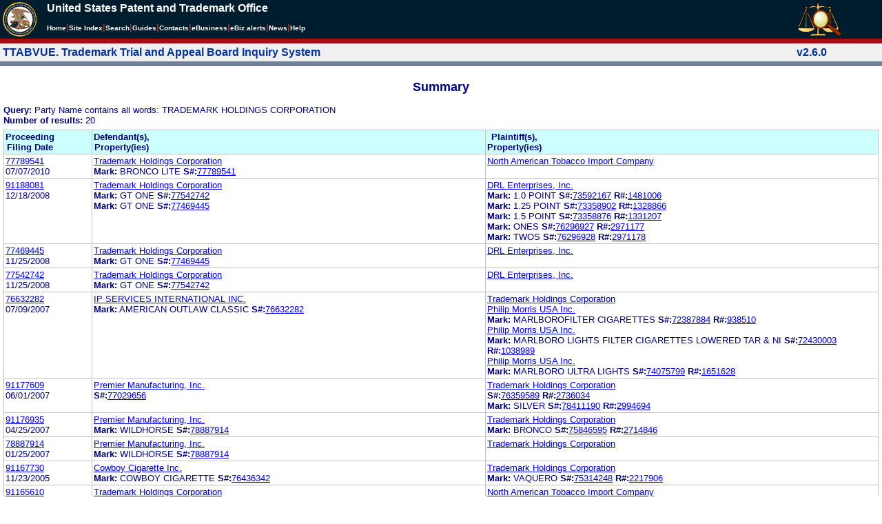

--- FILE ---
content_type: text/html; charset=ISO-8859-1
request_url: https://ttabvue.uspto.gov/ttabvue/v?pnam=Trademark%20Holdings%20Corporation%20%20
body_size: 55548
content:

<!DOCTYPE HTML PUBLIC "-//W3C//DTD HTML 4.01 Transitional//EN" "http://www.w3.org/TR/html4/loose.dtd">
<html lang="en">
<head>
<META http-equiv="Content-Type" content="text/html; charset=UTF-8">
<title>USPTO TTABVUE. Trademark Trial and Appeal Board Inquiry System</title>
<style type="text/css">

        <!--

a.uspto:link {  font-family: Arial, Helvetica, sans-serif ; font-size: 100%; font-weight: bold; color: #003399; text-decoration: none}
a.uspto:visited {  font-family: Arial, Helvetica, sans-serif; font-size: 100%; font-weight: bold; color: #006699; text-decoration: none}
a.uspto:hover {  font-family: Arial, Helvetica, sans-serif; font-size: 100%; font-weight: bold; color: #CC0033; text-decoration: underline}
a.uspto:active {  font-family: Arial, Helvetica, sans-serif; font-size: 100%; font-weight: bold; color: #990033; text-decoration: none}
a.footlinks:link {  font-family: Arial, Helvetica, sans-serif ; font-size: 75%; font-weight: normal; color: #003399; text-decoration: none}
a.footlinks:visited {  font-family: Arial, Helvetica, sans-serif; font-size: 75%; font-weight: normal; color: #006699; text-decoration: none}
a.footlinks:hover {  font-family: Arial, Helvetica, sans-serif; font-size: 75%; font-weight: normal; color: #CC0033; text-decoration: underline}
a.footlinks:active {  font-family: Arial, Helvetica, sans-serif; font-size: 75%; font-weight: normal; color: #990033; text-decoration: none}
a.smalmenu:link {  font-family: Arial, Helvetica, sans-serif ; font-size: 80%; font-weight: bold; color: #003399; text-decoration: none}
a.smalmenu:visited {  font-family: Arial, Helvetica, sans-serif; font-size: 80%; font-weight: bold; color: #006699; text-decoration: none}
a.smalmenu:hover {  font-family: Arial, Helvetica, sans-serif; font-size: 80%; font-weight: bold; color: #CC0033; text-decoration: underline}
a.smalmenu:active {  font-family: Arial, Helvetica, sans-serif; font-size: 80%; font-weight: bold; color: #990033; text-decoration: none}
a.newsheader:link {  font-family: Verdana, Arial, Helvetica, sans-serif; font-size: 80%; font-weight: bold; color: #003399; text-decoration: none}
a.newsheader:visited {  font-family: Verdana, Helvetica, sans-serif; font-size: 80%; font-weight: bold; color: #006699; text-decoration: none}
a.newsheader:hover {  font-family: Verdana, Helvetica, sans-serif; font-size: 80%; font-weight: bold; color: #CC0033; text-decoration: underline}
a.newsheader:active {  font-family: Verdana, Helvetica, sans-serif; font-size: 80%; font-weight: bold; color: #990033; text-decoration: none}
a.text:link {  font-family: Arial, Helvetica, sans-serif; font-size: 80%; font-weight: normal; color: #003399; text-decoration: none}
a.text:visited {  font-family: Arial, Helvetica, sans-serif; font-size: 80%; font-weight: normal; color: #006699; text-decoration: none}
a.text:hover {  font-family: Arial, Helvetica, sans-serif; font-size: 80%; font-weight: normal; color: #CC0033; text-decoration: underline}
a.text:active {  font-family: Arial, Helvetica, sans-serif; font-size: 80%; font-weight: normal; color: #990033; text-decoration: none}
.darkbg {  font-family: Verdana, Helvetica, sans-serif; font-size: 80%; font-weight: bold; color: #FFFFFF; text-decoration: none}
.darkbgsmall {  font-family: Verdana, Helvetica, sans-serif; font-size: 70%; font-weight: bold; color: #FFFFFF; text-decoration: none}
a.darkbg:link {  font-family: Verdana, Helvetica, sans-serif; font-size: 80%; font-weight: bold; color: #FFFFFF; text-decoration: none}
a.darkbg:visited {
        font-family: Verdana, Helvetica, sans-serif;
        font-size: 80%;
        font-weight: bold;
        color: #eeeeee;
        text-decoration: none;
}
a.darkbg:hover {
        font-family: Verdana, Helvetica, sans-serif;
        font-size: 80%;
        font-weight: bold;
        color: #E9DFD3;
        text-decoration: underline;
        background-color: #993300;
}
a.darkbg:active {
        font-family: Verdana, Helvetica, sans-serif;
        font-size: 80%;
        font-weight: bold;
        color: #E9DFD3;
        text-decoration: none;
        background-color: #993300;
}
a.darkbgsmall:link {  font-family: Verdana, Helvetica, sans-serif; font-size: 70%; font-weight: bold; color: #FFFFFF; text-decoration: none}
a.darkbgsmall:visited {
        font-family: Verdana, Helvetica, sans-serif;
        font-size: 70%;
        font-weight: bold;
        color: #eeeeee;
        text-decoration: none;
}
a.darkbgsmall:hover {
        font-family: Verdana, Helvetica, sans-serif;
        font-size: 70%;
        font-weight: bold;
        color: #E9DFD3;
        text-decoration: underline;
        background-color: #993300;
}
a.darkbgsmall:active {
        font-family: Verdana, Helvetica, sans-serif;
        font-size: 70%;
        font-weight: bold;
        color: #E9DFD3;
        text-decoration: none;
        background-color: #993300;
}
a.tinyblu:link {  font-family: Arial, Helvetica, sans-serif; font-size: 75%; font-weight: normal; color: #330066; text-decoration: none}
a.tinyblu:visited {  font-family: Arial, Helvetica, sans-serif; font-size: 75%; font-weight: normal; color: #330066; text-decoration: none}
a.tinyblu:hover {  font-family: Arial, Helvetica, sans-serif; font-size: 75%; font-weight: normal; color: #993333; text-decoration: underline}
a.tinyblu:active {  font-family: Arial, Helvetica, sans-serif; font-size: 75%; font-weight: normal; color: #330066; text-decoration: none}
.tinyblu {  font-family: Arial, Helvetica, sans-serif; font-size: 75%; font-weight: normal; color: #000033; text-decoration: none}
.caption {
        font-family: Verdana, Arial, Helvetica, sans-serif;
        font-size: 100%;
        color: #666666;
        text-decoration: none;
        font-weight: bold
}
.darkbg {
        font-family: Arial, Helvetica, sans-serif;
        font-size: 100%;
        font-weight: bold;
        color: #FFFFFF;
        text-decoration: none;
}
.bigbutton { font-family: Arial, Helvetica, sans-serif;
        font-size: 130%;
        font-weight: bold;
        color: #054169;
        text-decoration: none;
}
.tinytext {
        font-family: Verdana, Helvetica, sans-serif;
        font-size: 75%;
        font-weight: normal;
        color: #336699;
        text-decoration: none;
}
.littlebutton {
        font-family: Arial, Helvetica, sans-serif;
        font-size: 80%;
        color: #53698A;
        text-decoration: none;
        font-weight: bold;
}
.bigbuttonsub {
        font-family: Arial, Helvetica, sans-serif;
        font-size: 50%;
        color: #53698A;
        text-decoration: none;
        font-weight: lighter;
}
.newstext {
        font-family: Verdana, Arial, Helvetica, sans-serif;
        font-size: 70%;
        color: #000000;
        text-decoration: none;
}
.newsdate {
        font-family: Arial, Helvetica, sans-serif;
        font-size: 60%;
        color: #888888;
        text-decoration: none;
}       
.text {
        font-family: Arial, Helvetica, sans-serif;
        font-size: 80%;
        color: #000033;
        text-decoration: none;
        font-weight: lighter;
}
.text2 {
        font-family: Arial, Helvetica, sans-serif;
        font-size: 100%;
        color: #993333;
        text-decoration: none;
        font-weight: lighter;
        }
.vertbar {
        font-family: Verdana, Helvetica, Arial, sans-serif;
        font-size: 100%;
        color: #993333;
        text-decoration: none;
        font-weight: bold;
}
.vertbarsmall {
        font-family: Verdana, Arial, Helvetica, sans-serif;
        font-size: 80%;
        font-weight: bold;
        text-decoration: none;
        color: #993333;
}
.sectionhead {
        font-family: Verdana, Arial, Helvetica, sans-serif;
        font-size: 70%;
        font-weight: bold;
        color: #598AAA;
        }
a.sectionhead:link {
        font-family: Verdana, Arial, Helvetica, sans-serif;
        font-size: 70%;
        font-weight: bold;
        color: #598AAA;
        text-decoration: none
}
a.sectionhead:visited {
        font-family: Verdana, Arial, Helvetica, sans-serif;
        font-size: 70%;
        font-weight: bold;
        color: #598AAA;
        text-decoration: none
}
a.sectionhead:active {
        font-family: Verdana, Arial, Helvetica, sans-serif;
        font-size: 70%;
        font-weight: bold;
        color: #598AAA;
        text-decoration: none
}
a.sectionhead:hover {
        font-family: Verdana, Arial, Helvetica, sans-serif;
        font-size: 70%;
        font-weight: bold;
        color: #9BB9CC;
        text-decoration: underline
}

body {
        font-family: Arial, Helvetica, sans-serif;
        font-weight: normal;
        /*font-size: 70%;*/
}

h1.uspto {
        font-family: Arial, Helvetica, sans-serif;
        font-size: 120%;
        font-weight: bold
}

h2.uspto {
        font-family: Arial, Helvetica, sans-serif;
        font-size: 110%;
        font-weight: bold
}

h3.uspto {
        font-family: Arial, Helvetica, sans-serif;
        font-size: 100%;
        font-weight: bold
}

h4.uspto {
        font-family: Arial, Helvetica, sans-serif;
        font-size: 90%;
        font-weight: bold
}

.legal {
        font-family: "Times New Roman",serif;
        font-weight: normal;
        font-style: italic;
}

th.uspto {
        font-family: Arial, Helvetica, sans-serif;
        font-size: 80%;
        font-weight: bold
}

td.uspto {
        font-family: Arial, Helvetica, sans-serif;
        font-size: 80%;
        font-weight: normal
}       
        
.contentbody{
        font-family: Arial, Helvetica, sans-serif;
        font-size:100%;
        font-weight: normal
}
.smalltext {
        font-family: Arial, Helvetica, sans-serif;
        font-size: 80%;
}
        -->
          </style>
<meta content="text/css" http-equiv="Content-Style-Type">
        <style type="text/css">
        <!--
.t1      { font-family:Verdana, Arial, Helvetica,sans-serif; font-size:18px; font-weight:bold;   font-style:normal; color:#000080; background:#FFFFFF; text-align: center;}
.t11     { font-family:Verdana, Arial, Helvetica,sans-serif; font-size:14px;  font-weight:bold;   font-style:normal; color:#000080; background:#FFFFFF;}
.rnOrig  { font-family:Verdana, Arial, Helvetica,sans-serif; font-size:14px; font-weight:bold;   font-style:italic; color:#FF0000; text-decoration: underline; }
.rn      { font-family:Verdana, Arial, Helvetica,sans-serif; font-size:14px; font-weight:bold; font-style:italic; color:#FF0000; background:#FFFFFF; text-decoration: underline; }
.t2      { font-family:Verdana, Arial, Helvetica,sans-serif; font-size:13px;  font-weight:bold;   font-style:normal; color:#000080; background:#FFFFFF;}
.t2b     { font-family:Verdana, Arial, Helvetica,sans-serif; font-size:13px;  font-weight:bold;   font-style:normal; color:#000080; background:#CCFFFF; }
.red     { color:#FF0000; }
.t3      { font-family:Verdana, Arial, Helvetica,sans-serif; font-size:13px;  font-weight:bold;   font-style:normal; color:#000080; background:#FFFFFF; }
.t3.nowrap { white-space:nowrap; }
.t3nblack     { font-family:Verdana, Arial, Helvetica,sans-serif; font-size:13px; font-style:normal; color:#000000; background:#FFFFFF;}
.t4      { font-family:"MS Sans Serif",Helvetica,sans-serif;font-size:10px;   font-weight:normal; font-style:normal; color:#000080; background:#FFFFFF;}
.t5      { font-family:"Small Fonts",Helvetica,sans-serif;font-size:9px;   font-weight:normal; font-style:normal; color:#000080; background:#FFFFFF;}
.p1      { font-family: Verdana, Arial, Helvetica,sans-serif; font-size:13px; font-weight:normal; font-style:normal; color:#000080; background:#FFFFFF;}
td       { vertical-align: top; }
td.vmiddle {vertical-align: middle; }
.hidden { display:none;}

   body
   {
     background-color:#ffffff;
   }
  /* normal text */
  .plaintext
  {

  }

  /* page title */
  .title
  {
    font-family: "Times New Roman", Times, serif;
    font-size:18px;
    font-weight:bold;
    text-align: center;
    margin: 12px 12px 12px 12px;
    color:#000080;
  }

  /* page title */
  .title2
  {
    font-family: "Times New Roman", Times, serif;
    font-size:16px;
    font-weight:bold;
    text-align: center;
    margin: 12px 12px 12px 12px;
    color:#000080;
  }

  /* page subtitle with error text */
  .errorhdr
  {
    font-family: "Times New Roman", Times, serif;
    font-size:18px;
    font-weight:bold;
    color:#800000;
  }

  /* form number on top ofg the screen */
  .ombformnumber
  {
    font-family:"Small Fonts",Helvetica,sans-serif;
    font-size:9px;
    color:#999999;
  }
  /* topmost part of a page - system name */
  .titletopnote
  {
    font-family:"MS Sans Serif", Helvetica,sans-serif;
    font-size:9px;
    text-align: right;
    color:#000080;
  }

  /* text in navigation bar */
  .navbar
  {
    font-family:"MS Sans Serif", Helvetica,sans-serif;
    font-size:10px;
    color:#000080;
  }

  /* what to do on a page */
  .guideline
  {
    font-family:"MS Sans Serif", Helvetica,sans-serif;
    font-size:14px;
    font-weight:bold;
    color:#000000;
  }

  /* details describing guideline */
  .guideline2
  {
    font-family:"MS Sans Serif", Helvetica,sans-serif;
    font-size:14px;
    font-weight:normal;
    color:#000000;
  }

  /* details describing guideline */
  .guideline2b
  {
    font-family:"MS Sans Serif", Helvetica,sans-serif;
    font-size:14px;
    font-weight:bold;
    color:#000000;
  }

  /* details emphasizing guideline */
  .guideline3
  {
    font-family:"MS Sans Serif", Helvetica,sans-serif;
    font-size:14px;
    font-weight:normal;
    color:#800000;
  }

  /* name of a field */
  .formtext1
  {
    font-family:"MS Sans Serif", Helvetica,sans-serif;
    background:#F8F8F8;
    /*padding: 1px 8px 1px 8px ;*/
    font-size:12px;
    font-weight:bold;
  }

  /* value of a field */
  .formtext2
  {
    font-family:"MS Sans Serif", Helvetica,sans-serif;
    background:#F8F8F8;
    /*padding: 1px 4px 1px 4px ;*/
    font-size:12px;
  }

   /* red star on required field */
  .redstar
  {
    color:red;
    font-weight:bold;
  }
  /* hint in a form field */
  .formhint
  {
    font-family:"MS Sans Serif", Helvetica,sans-serif;
    font-size:70%;
    font-weight:normal;
    font-style:normal;
    color:#000080;
    background:#F8F8F8;
  }

  .formhintnobg
  {
    font-family:"MS Sans Serif", Helvetica,sans-serif;
    font-size:11px;
    font-weight:normal;
    font-style:normal;
    color:#000080;
  }

  /* Initial question */
  .iq1
  {
    font-family:"MS Sans Serif", Helvetica,sans-serif;
    font-size:12px;
    font-weight:bold;
    font-style:normal;
    margin: 12px 12px 12px 12px;
    padding: 4px 4px 4px 4px;
    background:#EEEEEE;
    /*WWbackground:#99CCCC;*/
  }

  /* possible choices for an answer */
  .c1
  {
    font-family:"MS Sans Serif", Helvetica,sans-serif;
    font-size:12px;
    font-weight:normal;
    font-style:normal;
    margin: 12px 12px 12px 24px;
    background:#FFFFFF;
  }

  /* three of below are used for framed notes */
  .note
  {
    font-family:"MS Sans Serif", Helvetica,sans-serif;
    font-size:11px;
    font-weight:normal;
    font-style:normal;
    margin: 12px 3px 12px 3px;
    padding: 4px 4px 4px 12px;
    border-style: solid;
    border-width: 1px;
    border-color: #000080;
    color:#000080;
    background:#EEEEEE;
    /* padding: 1px 4px 1px 4px ;*/
  }

  .notehdr
  {
    font-family:"MS Sans Serif", Helvetica,sans-serif;
    font-size:11px;
    font-weight:normal;
    color:#000080;
    background:#EEEEEE;
  }

  .notebody
  {
    font-family:"MS Sans Serif", Helvetica,sans-serif;
    font-size:11px;
    font-weight:normal;
    padding: 4px 4px 4px 4px ;
    color:#000080;
    background:#EEEEEE;
  }

  /* outermost table */
  .outermost
  {
    border-color: #333333;
    background:#CCCCCC;
  }

  .outermostx
  {
    border-width: 1px;
    /*border-color: #555555;*/
    border-color: #333333;
    background:#CCCCCC;
    margin: 12px 0px 12px 0px;
  }

  /* frame to show request text */
  .reqframe
  {
    border-width: 2px;
    border-color: #555555;
    background:#EEEEEE;
    margin: 12px 0px 12px 0px;
  }

  /*
  .button
  {
    font-family:Verdana, Arial, Helvetica,sans-serif;
    font-size:8pt;
  }
  */
-->
        </style>
<script type="text/javascript">
  <!--
var NS4 = (document.layers);
//var IE4 = (document.all);

function eventOnLoad()
{
  if (NS4)
    document.captureEvents(Event.KEYPRESS);
  document.onkeypress = autoFocusOnFirstTextInput;
}

function autoFocusOnFirstTextInput(e)
{
  var whichASC = (NS4) ? e.which : event.keyCode;
  whichTarget = (NS4) ? e.target.name : event.srcElement.name;
  //whichValue = (NS4) ? e.target.value : event.srcElement.value;
  //whichType = (NS4) ? e.target.type : event.srcElement.type;
  if(whichASC<48 || whichASC >57)
    return;

  var firstForm=document.forms[0];
  if(firstForm==null)
    return;
  var el=firstForm.elements;
  var i;
  for(i=0;i<el.length;i++)
  {
    if(el[i].type=="text")
    {
      if(NS4 && whichTarget!=el[i].name && el[i].value.length==0)
        el[i].value=String.fromCharCode(whichASC);
      el[i].focus();
      return;
    }
  }
}

function showHelp(name)
{
  var helpWindow=window.open("help.html#"+name, "helpwindow",
   "width=500, height=300,status=no,resizable=yes,toolbar=yes,menubar=no,scrollbars=yes");
  helpWindow.focus();
  return false;
}
// -->
</script>
<noscript></noscript>
</head>
<body bgcolor="#FFFFFF" marginheight="0" marginwidth="0" topmargin="0" leftmargin="0">
<script type="text/javascript">
<!--
function MM_reloadPage(init) {  //reloads the window if Nav4 resized
  if (init==true) with (navigator) {if ((appName=="Netscape")&&(parseInt(appVersion)==4)) {
    document.MM_pgW=innerWidth; document.MM_pgH=innerHeight; onresize=MM_reloadPage; }}
  else if (innerWidth!=document.MM_pgW || innerHeight!=document.MM_pgH) location.reload();
}

function MM_jumpMenu(targ,selObj,restore){ //v3.0
  eval(targ+".location='"+selObj.options[selObj.selectedIndex].value+"'");
  if (restore) selObj.selectedIndex=0;
}

function MM_findObj(n, d) { //v4.01
  var p,i,x;  if(!d) d=document; if((p=n.indexOf("?"))>0&&parent.frames.length) {
    d=parent.frames[n.substring(p+1)].document; n=n.substring(0,p);}
  if(!(x=d[n])&&d.all) x=d.all[n]; for (i=0;!x&&i<d.forms.length;i++) x=d.forms[i][n];
  for(i=0;!x&&d.layers&&i<d.layers.length;i++) x=MM_findObj(n,d.layers[i].document);
  if(!x && d.getElementById) x=d.getElementById(n); return x;
}

function MM_jumpMenuGo(selName,targ,restore){ //v3.0
  var selObj = MM_findObj(selName); if (selObj) MM_jumpMenu(targ,selObj,restore);
}

// MM_reloadPage(true);
//-->
</script>

<table bgcolor="#001d2d" cellspacing="0" cellpadding="3" border="0" width="100%" class="uspto">
<tbody>
<tr valign="middle" class="uspto">
<td valign="middle" align="left" rowspan="2" width="59" class="uspto"><a href="#skipnav"><img align="middle" border="0" height="10" width="1" alt="skip navigation" src="images/uspto/blank.gif"></a><a href="http://www.uspto.gov/index.html"><img align="middle" border="0" height="50" width="50" alt="U S P T O Seal" src="images/uspto/uspto_seal_50.gif"></a></td><td class="darkbg" valign="bottom" align="left">United States Patent and Trademark Office
      </td><td valign="middle" width="120" rowspan="2" class="uspto"><a href="v"><img border="0" height="50" width="64" alt="TTABVUE logo" src="images/ttabvue-2004.gif"></a></td>
</tr>
<tr valign="middle" bgcolor="#002032" class="uspto">
<td bgcolor="#001d2d" valign="bottom" align="left" class="uspto"><a class="darkbg" href="http://www.uspto.gov/index.html">Home</a><span class="vertbar">|</span><a class="darkbg" href="http://www.uspto.gov/web/navaids/siteindx.htm">Site Index</a><span class="vertbar">|</span><a class="darkbg" href="http://www.uspto.gov/main/sitesearch.htm">Search</a><span class="vertbar">|</span><a class="darkbg" href="http://www.uspto.gov/main/definitions.htm">Guides</a><span class="vertbar">|</span><a class="darkbg" href="http://www.uspto.gov/main/contacts.htm">Contacts</a><span class="vertbar">|</span><a class="darkbg" href="http://www.uspto.gov/ebc/indexebc.html"><em><strong>e</strong></em>Business</a><span class="vertbar">|</span><a class="darkbg" href="http://www.uspto.gov/helpdesk/status/status.htm">eBiz alerts</a><span class="vertbar">|</span><a class="darkbg" href="http://www.uspto.gov/main/newsandnotices.htm">News</a><span class="vertbar">|</span><a class="darkbg" href="http://www.uspto.gov/web/menu/feedback.html">Help</a></td>
</tr>
<tr class="uspto">
<td bgcolor="#ac0911" colspan="3" class="uspto"><img border="0" height="1" width="15" alt="" src="images/uspto/blank.gif"></td>
</tr>
</tbody>
</table>
<a name="skipnav"></a>
<table bgcolor="#f0f0f0" cellspacing="0" cellpadding="3" border="0" width="100%">
<tbody>
<tr>
<td bgcolor="#f0f0f0">
<table cellpadding="1" cellspacing="0" border="0">
<tbody>
<tr>
<td align="left"><a href="v" class="uspto">TTABVUE. Trademark Trial and Appeal Board Inquiry System</a></td>
</tr>
</tbody>
</table>
</td><td bgcolor="#f0f0f0">
<table cellpadding="1" cellspacing="0" border="0">
<tbody>
<tr>
<td style="color: #003399" align="right"><b>v2.6.0</b></td>
</tr>
</tbody>
</table>
</td>
</tr>
<tr>
<td class="vertbarsmall" bgcolor="#71819b"><img border="0" height="1" width="15" alt="" src="images/uspto/blank.gif"></td><td class="vertbarsmall" bgcolor="#71819b"><img border="0" height="1" width="15" alt="" src="images/uspto/blank.gif"></td>
</tr>
</tbody>
</table> 
<table summary="layout" width="100%" cellpadding="0" cellspacing="0" border="0" bgcolor="#ffffff"><tbody><tr><td>
<table summary="layout" width="100%" cellpadding="3" bgcolor="#ffffff"><tbody><tr><td><h2 class="t1">Summary</h2>
<p style="margin-top:6px; margin-bottom:6px;" class="t3">
<span class="t3">Query: </span><span class="p1">Party Name contains all words: TRADEMARK HOLDINGS CORPORATION</span><br><span class="t3">Number of results: </span><span class="p1">20</span>
</p>
<table summary="layout" border="0" cellspacing="0" cellpadding="0" width="100%">
<tbody>
<tr>
<td bgcolor="#C0C0C0">
<table cellspacing="1" cellpadding="0" width="100%" border="0">
<thead>
<tr>
<th width="10%" class="t2b">
<table summary="layout" cellspacing="2" cellpadding="0" border="0">
<tbody>
<tr>
<td><span class="t2b">Proceeding<br>Filing Date</span></td>
</tr>
</tbody>
</table>
</th><th width="45%" class="t2b">
<table summary="layout" cellspacing="2" cellpadding="0" border="0">
<tbody>
<tr>
<td><span class="t2b">Defendant(s),<br>Property(ies)</span></td>
</tr>
</tbody>
</table>
</th><th width="45%" class="t2b">
<table summary="layout" cellspacing="2" cellpadding="0" border="0">
<tbody>
<tr>
<td><span class="t2b">Plaintiff(s),<br>Property(ies)</span></td>
</tr>
</tbody>
</table>
</th>
</tr>
</thead>
<tbody>
<tr>
<td class="p1">
<table summary="layout" cellspacing="2" cellpadding="0" border="0">
<tbody>
<tr>
<td><span class="p1"><a href="v?pno=77789541&amp;pty=EXT">77789541</a><br>07/07/2010</span></td>
</tr>
</tbody>
</table>
</td><td class="p1">
<table summary="layout" cellspacing="2" cellpadding="0" border="0">
<tbody>
<tr>
<td><span class="p1"><a href="v?pnam=Trademark%20Holdings%20Corporation%20%20" target="_top">Trademark Holdings Corporation  </a>  <br><span class="t3">Mark:</span> <span class="p1">BRONCO LITE</span> <span class="t3">S#:</span><span class="p1"><a target="_blank" href="https://tsdr.uspto.gov/#caseNumber=77789541&amp;caseType=SERIAL_NO&amp;searchType=statusSearch">77789541</a></span>  <br></span></td>
</tr>
</tbody>
</table>
</td><td class="p1">
<table summary="layout" cellspacing="2" cellpadding="0" border="0">
<tbody>
<tr>
<td><span class="p1"><a href="v?pnam=North%20American%20Tobacco%20Import%20Company%20%20" target="_top">North American Tobacco Import Company  </a>  <br></span></td>
</tr>
</tbody>
</table>
</td>
</tr>
<tr>
<td class="p1">
<table summary="layout" cellspacing="2" cellpadding="0" border="0">
<tbody>
<tr>
<td><span class="p1"><a href="v?pno=91188081&amp;pty=OPP">91188081</a><br>12/18/2008</span></td>
</tr>
</tbody>
</table>
</td><td class="p1">
<table summary="layout" cellspacing="2" cellpadding="0" border="0">
<tbody>
<tr>
<td><span class="p1"><a href="v?pnam=Trademark%20Holdings%20Corporation%20%20" target="_top">Trademark Holdings Corporation  </a>  <br><span class="t3">Mark:</span> <span class="p1">GT ONE</span> <span class="t3">S#:</span><span class="p1"><a target="_blank" href="https://tsdr.uspto.gov/#caseNumber=77542742&amp;caseType=SERIAL_NO&amp;searchType=statusSearch">77542742</a></span>  <br><span class="t3">Mark:</span> <span class="p1">GT ONE</span> <span class="t3">S#:</span><span class="p1"><a target="_blank" href="https://tsdr.uspto.gov/#caseNumber=77469445&amp;caseType=SERIAL_NO&amp;searchType=statusSearch">77469445</a></span>  <br></span></td>
</tr>
</tbody>
</table>
</td><td class="p1">
<table summary="layout" cellspacing="2" cellpadding="0" border="0">
<tbody>
<tr>
<td><span class="p1"><a href="v?pnam=DRL%20Enterprises,%20Inc.%20%20" target="_top">DRL Enterprises, Inc.  </a>  <br><span class="t3">Mark:</span> <span class="p1">1.0 POINT</span> <span class="t3">S#:</span><span class="p1"><a target="_blank" href="https://tsdr.uspto.gov/#caseNumber=73592167&amp;caseType=SERIAL_NO&amp;searchType=statusSearch">73592167</a></span> <span class="t3">R#:</span><span class="p1"><a target="_blank" href="https://tsdr.uspto.gov/#caseNumber=1481006&amp;caseType=US_REGISTRATION_NO&amp;searchType=statusSearch">1481006</a></span> <br><span class="t3">Mark:</span> <span class="p1">1.25 POINT</span> <span class="t3">S#:</span><span class="p1"><a target="_blank" href="https://tsdr.uspto.gov/#caseNumber=73358902&amp;caseType=SERIAL_NO&amp;searchType=statusSearch">73358902</a></span> <span class="t3">R#:</span><span class="p1"><a target="_blank" href="https://tsdr.uspto.gov/#caseNumber=1328866&amp;caseType=US_REGISTRATION_NO&amp;searchType=statusSearch">1328866</a></span> <br><span class="t3">Mark:</span> <span class="p1">1.5 POINT</span> <span class="t3">S#:</span><span class="p1"><a target="_blank" href="https://tsdr.uspto.gov/#caseNumber=73358876&amp;caseType=SERIAL_NO&amp;searchType=statusSearch">73358876</a></span> <span class="t3">R#:</span><span class="p1"><a target="_blank" href="https://tsdr.uspto.gov/#caseNumber=1331207&amp;caseType=US_REGISTRATION_NO&amp;searchType=statusSearch">1331207</a></span> <br><span class="t3">Mark:</span> <span class="p1">ONES</span> <span class="t3">S#:</span><span class="p1"><a target="_blank" href="https://tsdr.uspto.gov/#caseNumber=76296927&amp;caseType=SERIAL_NO&amp;searchType=statusSearch">76296927</a></span> <span class="t3">R#:</span><span class="p1"><a target="_blank" href="https://tsdr.uspto.gov/#caseNumber=2971177&amp;caseType=US_REGISTRATION_NO&amp;searchType=statusSearch">2971177</a></span> <br><span class="t3">Mark:</span> <span class="p1">TWOS</span> <span class="t3">S#:</span><span class="p1"><a target="_blank" href="https://tsdr.uspto.gov/#caseNumber=76296928&amp;caseType=SERIAL_NO&amp;searchType=statusSearch">76296928</a></span> <span class="t3">R#:</span><span class="p1"><a target="_blank" href="https://tsdr.uspto.gov/#caseNumber=2971178&amp;caseType=US_REGISTRATION_NO&amp;searchType=statusSearch">2971178</a></span> <br></span></td>
</tr>
</tbody>
</table>
</td>
</tr>
<tr>
<td class="p1">
<table summary="layout" cellspacing="2" cellpadding="0" border="0">
<tbody>
<tr>
<td><span class="p1"><a href="v?pno=77469445&amp;pty=EXT">77469445</a><br>11/25/2008</span></td>
</tr>
</tbody>
</table>
</td><td class="p1">
<table summary="layout" cellspacing="2" cellpadding="0" border="0">
<tbody>
<tr>
<td><span class="p1"><a href="v?pnam=Trademark%20Holdings%20Corporation%20%20" target="_top">Trademark Holdings Corporation  </a>  <br><span class="t3">Mark:</span> <span class="p1">GT ONE</span> <span class="t3">S#:</span><span class="p1"><a target="_blank" href="https://tsdr.uspto.gov/#caseNumber=77469445&amp;caseType=SERIAL_NO&amp;searchType=statusSearch">77469445</a></span>  <br></span></td>
</tr>
</tbody>
</table>
</td><td class="p1">
<table summary="layout" cellspacing="2" cellpadding="0" border="0">
<tbody>
<tr>
<td><span class="p1"><a href="v?pnam=DRL%20Enterprises,%20Inc.%20%20" target="_top">DRL Enterprises, Inc.  </a>  <br></span></td>
</tr>
</tbody>
</table>
</td>
</tr>
<tr>
<td class="p1">
<table summary="layout" cellspacing="2" cellpadding="0" border="0">
<tbody>
<tr>
<td><span class="p1"><a href="v?pno=77542742&amp;pty=EXT">77542742</a><br>11/25/2008</span></td>
</tr>
</tbody>
</table>
</td><td class="p1">
<table summary="layout" cellspacing="2" cellpadding="0" border="0">
<tbody>
<tr>
<td><span class="p1"><a href="v?pnam=Trademark%20Holdings%20Corporation%20%20" target="_top">Trademark Holdings Corporation  </a>  <br><span class="t3">Mark:</span> <span class="p1">GT ONE</span> <span class="t3">S#:</span><span class="p1"><a target="_blank" href="https://tsdr.uspto.gov/#caseNumber=77542742&amp;caseType=SERIAL_NO&amp;searchType=statusSearch">77542742</a></span>  <br></span></td>
</tr>
</tbody>
</table>
</td><td class="p1">
<table summary="layout" cellspacing="2" cellpadding="0" border="0">
<tbody>
<tr>
<td><span class="p1"><a href="v?pnam=DRL%20Enterprises,%20Inc.%20%20" target="_top">DRL Enterprises, Inc.  </a>  <br></span></td>
</tr>
</tbody>
</table>
</td>
</tr>
<tr>
<td class="p1">
<table summary="layout" cellspacing="2" cellpadding="0" border="0">
<tbody>
<tr>
<td><span class="p1"><a href="v?pno=76632282&amp;pty=EXT">76632282</a><br>07/09/2007</span></td>
</tr>
</tbody>
</table>
</td><td class="p1">
<table summary="layout" cellspacing="2" cellpadding="0" border="0">
<tbody>
<tr>
<td><span class="p1"><a href="v?pnam=IP%20SERVICES%20INTERNATIONAL%20INC.%20%20" target="_top">IP SERVICES INTERNATIONAL INC.  </a>  <br><span class="t3">Mark:</span> <span class="p1">AMERICAN OUTLAW CLASSIC                           </span> <span class="t3">S#:</span><span class="p1"><a target="_blank" href="https://tsdr.uspto.gov/#caseNumber=76632282&amp;caseType=SERIAL_NO&amp;searchType=statusSearch">76632282</a></span>  <br></span></td>
</tr>
</tbody>
</table>
</td><td class="p1">
<table summary="layout" cellspacing="2" cellpadding="0" border="0">
<tbody>
<tr>
<td><span class="p1"><a href="v?pnam=Trademark%20Holdings%20Corporation%20%20" target="_top">Trademark Holdings Corporation  </a>  <br><a href="v?pnam=Philip%20Morris%20USA%20Inc.%20%20" target="_top">Philip Morris USA Inc.  </a>  <br><span class="t3">Mark:</span> <span class="p1">MARLBOROFILTER CIGARETTES                         </span> <span class="t3">S#:</span><span class="p1"><a target="_blank" href="https://tsdr.uspto.gov/#caseNumber=72387884&amp;caseType=SERIAL_NO&amp;searchType=statusSearch">72387884</a></span> <span class="t3">R#:</span><span class="p1"><a target="_blank" href="https://tsdr.uspto.gov/#caseNumber=938510&amp;caseType=US_REGISTRATION_NO&amp;searchType=statusSearch">938510</a></span> <br><a href="v?pnam=Philip%20Morris%20USA%20Inc.%20%20" target="_top">Philip Morris USA Inc.  </a>  <br><span class="t3">Mark:</span> <span class="p1">MARLBORO LIGHTS FILTER CIGARETTES LOWERED TAR &amp; NI</span> <span class="t3">S#:</span><span class="p1"><a target="_blank" href="https://tsdr.uspto.gov/#caseNumber=72430003&amp;caseType=SERIAL_NO&amp;searchType=statusSearch">72430003</a></span> <span class="t3">R#:</span><span class="p1"><a target="_blank" href="https://tsdr.uspto.gov/#caseNumber=1038989&amp;caseType=US_REGISTRATION_NO&amp;searchType=statusSearch">1038989</a></span> <br><a href="v?pnam=Philip%20Morris%20USA%20Inc.%20%20" target="_top">Philip Morris USA Inc.  </a>  <br><span class="t3">Mark:</span> <span class="p1">MARLBORO ULTRA LIGHTS                             </span> <span class="t3">S#:</span><span class="p1"><a target="_blank" href="https://tsdr.uspto.gov/#caseNumber=74075799&amp;caseType=SERIAL_NO&amp;searchType=statusSearch">74075799</a></span> <span class="t3">R#:</span><span class="p1"><a target="_blank" href="https://tsdr.uspto.gov/#caseNumber=1651628&amp;caseType=US_REGISTRATION_NO&amp;searchType=statusSearch">1651628</a></span> <br></span></td>
</tr>
</tbody>
</table>
</td>
</tr>
<tr>
<td class="p1">
<table summary="layout" cellspacing="2" cellpadding="0" border="0">
<tbody>
<tr>
<td><span class="p1"><a href="v?pno=91177609&amp;pty=OPP">91177609</a><br>06/01/2007</span></td>
</tr>
</tbody>
</table>
</td><td class="p1">
<table summary="layout" cellspacing="2" cellpadding="0" border="0">
<tbody>
<tr>
<td><span class="p1"><a href="v?pnam=Premier%20Manufacturing,%20Inc.%20%20%20%20" target="_top">Premier Manufacturing, Inc.    </a>  <br><span class="t3">S#:</span><span class="p1"><a target="_blank" href="https://tsdr.uspto.gov/#caseNumber=77029656&amp;caseType=SERIAL_NO&amp;searchType=statusSearch">77029656</a></span>  <br></span></td>
</tr>
</tbody>
</table>
</td><td class="p1">
<table summary="layout" cellspacing="2" cellpadding="0" border="0">
<tbody>
<tr>
<td><span class="p1"><a href="v?pnam=Trademark%20Holdings%20Corporation%20%20%20%20" target="_top">Trademark Holdings Corporation    </a>  <br><span class="t3">S#:</span><span class="p1"><a target="_blank" href="https://tsdr.uspto.gov/#caseNumber=76359589&amp;caseType=SERIAL_NO&amp;searchType=statusSearch">76359589</a></span> <span class="t3">R#:</span><span class="p1"><a target="_blank" href="https://tsdr.uspto.gov/#caseNumber=2736034&amp;caseType=US_REGISTRATION_NO&amp;searchType=statusSearch">2736034</a></span> <br><span class="t3">Mark:</span> <span class="p1">SILVER                                            </span> <span class="t3">S#:</span><span class="p1"><a target="_blank" href="https://tsdr.uspto.gov/#caseNumber=78411190&amp;caseType=SERIAL_NO&amp;searchType=statusSearch">78411190</a></span> <span class="t3">R#:</span><span class="p1"><a target="_blank" href="https://tsdr.uspto.gov/#caseNumber=2994694&amp;caseType=US_REGISTRATION_NO&amp;searchType=statusSearch">2994694</a></span> <br></span></td>
</tr>
</tbody>
</table>
</td>
</tr>
<tr>
<td class="p1">
<table summary="layout" cellspacing="2" cellpadding="0" border="0">
<tbody>
<tr>
<td><span class="p1"><a href="v?pno=91176935&amp;pty=OPP">91176935</a><br>04/25/2007</span></td>
</tr>
</tbody>
</table>
</td><td class="p1">
<table summary="layout" cellspacing="2" cellpadding="0" border="0">
<tbody>
<tr>
<td><span class="p1"><a href="v?pnam=Premier%20Manufacturing,%20Inc.%20%20%20%20" target="_top">Premier Manufacturing, Inc.    </a>  <br><span class="t3">Mark:</span> <span class="p1">WILDHORSE                                         </span> <span class="t3">S#:</span><span class="p1"><a target="_blank" href="https://tsdr.uspto.gov/#caseNumber=78887914&amp;caseType=SERIAL_NO&amp;searchType=statusSearch">78887914</a></span>  <br></span></td>
</tr>
</tbody>
</table>
</td><td class="p1">
<table summary="layout" cellspacing="2" cellpadding="0" border="0">
<tbody>
<tr>
<td><span class="p1"><a href="v?pnam=Trademark%20Holdings%20Corporation%20%20%20%20" target="_top">Trademark Holdings Corporation    </a>  <br><span class="t3">Mark:</span> <span class="p1">BRONCO                                            </span> <span class="t3">S#:</span><span class="p1"><a target="_blank" href="https://tsdr.uspto.gov/#caseNumber=75846595&amp;caseType=SERIAL_NO&amp;searchType=statusSearch">75846595</a></span> <span class="t3">R#:</span><span class="p1"><a target="_blank" href="https://tsdr.uspto.gov/#caseNumber=2714846&amp;caseType=US_REGISTRATION_NO&amp;searchType=statusSearch">2714846</a></span> <br></span></td>
</tr>
</tbody>
</table>
</td>
</tr>
<tr>
<td class="p1">
<table summary="layout" cellspacing="2" cellpadding="0" border="0">
<tbody>
<tr>
<td><span class="p1"><a href="v?pno=78887914&amp;pty=EXT">78887914</a><br>01/25/2007</span></td>
</tr>
</tbody>
</table>
</td><td class="p1">
<table summary="layout" cellspacing="2" cellpadding="0" border="0">
<tbody>
<tr>
<td><span class="p1"><a href="v?pnam=Premier%20Manufacturing,%20Inc.%20%20" target="_top">Premier Manufacturing, Inc.  </a>  <br><span class="t3">Mark:</span> <span class="p1">WILDHORSE                                         </span> <span class="t3">S#:</span><span class="p1"><a target="_blank" href="https://tsdr.uspto.gov/#caseNumber=78887914&amp;caseType=SERIAL_NO&amp;searchType=statusSearch">78887914</a></span>  <br></span></td>
</tr>
</tbody>
</table>
</td><td class="p1">
<table summary="layout" cellspacing="2" cellpadding="0" border="0">
<tbody>
<tr>
<td><span class="p1"><a href="v?pnam=Trademark%20Holdings%20Corporation%20%20" target="_top">Trademark Holdings Corporation  </a>  <br></span></td>
</tr>
</tbody>
</table>
</td>
</tr>
<tr>
<td class="p1">
<table summary="layout" cellspacing="2" cellpadding="0" border="0">
<tbody>
<tr>
<td><span class="p1"><a href="v?pno=91167730&amp;pty=OPP">91167730</a><br>11/23/2005</span></td>
</tr>
</tbody>
</table>
</td><td class="p1">
<table summary="layout" cellspacing="2" cellpadding="0" border="0">
<tbody>
<tr>
<td><span class="p1"><a href="v?pnam=Cowboy%20Cigarette%20Inc.%20%20" target="_top">Cowboy Cigarette Inc.  </a>  <br><span class="t3">Mark:</span> <span class="p1">COWBOY CIGARETTE                                  </span> <span class="t3">S#:</span><span class="p1"><a target="_blank" href="https://tsdr.uspto.gov/#caseNumber=76436342&amp;caseType=SERIAL_NO&amp;searchType=statusSearch">76436342</a></span>  <br></span></td>
</tr>
</tbody>
</table>
</td><td class="p1">
<table summary="layout" cellspacing="2" cellpadding="0" border="0">
<tbody>
<tr>
<td><span class="p1"><a href="v?pnam=Trademark%20Holdings%20Corporation%20%20" target="_top">Trademark Holdings Corporation  </a>  <br><span class="t3">Mark:</span> <span class="p1">VAQUERO                                           </span> <span class="t3">S#:</span><span class="p1"><a target="_blank" href="https://tsdr.uspto.gov/#caseNumber=75314248&amp;caseType=SERIAL_NO&amp;searchType=statusSearch">75314248</a></span> <span class="t3">R#:</span><span class="p1"><a target="_blank" href="https://tsdr.uspto.gov/#caseNumber=2217906&amp;caseType=US_REGISTRATION_NO&amp;searchType=statusSearch">2217906</a></span> <br></span></td>
</tr>
</tbody>
</table>
</td>
</tr>
<tr>
<td class="p1">
<table summary="layout" cellspacing="2" cellpadding="0" border="0">
<tbody>
<tr>
<td><span class="p1"><a href="v?pno=91165610&amp;pty=OPP">91165610</a><br>06/15/2005</span></td>
</tr>
</tbody>
</table>
</td><td class="p1">
<table summary="layout" cellspacing="2" cellpadding="0" border="0">
<tbody>
<tr>
<td><span class="p1"><a href="v?pnam=Trademark%20Holdings%20Corporation%20%20%20%20" target="_top">Trademark Holdings Corporation    </a>  <br><span class="t3">Mark:</span> <span class="p1">BRONCO                                            </span> <span class="t3">S#:</span><span class="p1"><a target="_blank" href="https://tsdr.uspto.gov/#caseNumber=78411187&amp;caseType=SERIAL_NO&amp;searchType=statusSearch">78411187</a></span>  <br></span></td>
</tr>
</tbody>
</table>
</td><td class="p1">
<table summary="layout" cellspacing="2" cellpadding="0" border="0">
<tbody>
<tr>
<td><span class="p1"><a href="v?pnam=North%20American%20Tobacco%20Import%20Company%20%20" target="_top">North American Tobacco Import Company  </a>  <br></span></td>
</tr>
</tbody>
</table>
</td>
</tr>
<tr>
<td class="p1">
<table summary="layout" cellspacing="2" cellpadding="0" border="0">
<tbody>
<tr>
<td><span class="p1"><a href="v?pno=76542226&amp;pty=EXT">76542226</a><br>05/18/2005</span></td>
</tr>
</tbody>
</table>
</td><td class="p1">
<table summary="layout" cellspacing="2" cellpadding="0" border="0">
<tbody>
<tr>
<td><span class="p1"><a href="v?pnam=Dosal%20Tobacco%20Corporation%20%20" target="_top">Dosal Tobacco Corporation  </a>  <br><span class="t3">Mark:</span> <span class="p1">DTC                                               </span> <span class="t3">S#:</span><span class="p1"><a target="_blank" href="https://tsdr.uspto.gov/#caseNumber=76542226&amp;caseType=SERIAL_NO&amp;searchType=statusSearch">76542226</a></span>  <br></span></td>
</tr>
</tbody>
</table>
</td><td class="p1">
<table summary="layout" cellspacing="2" cellpadding="0" border="0">
<tbody>
<tr>
<td><span class="p1"><a href="v?pnam=Trademark%20Holdings%20Corporation%20%20" target="_top">Trademark Holdings Corporation  </a>  <br></span></td>
</tr>
</tbody>
</table>
</td>
</tr>
<tr>
<td class="p1">
<table summary="layout" cellspacing="2" cellpadding="0" border="0">
<tbody>
<tr>
<td><span class="p1"><a href="v?pno=78347692&amp;pty=EXT">78347692</a><br>05/10/2005</span></td>
</tr>
</tbody>
</table>
</td><td class="p1">
<table summary="layout" cellspacing="2" cellpadding="0" border="0">
<tbody>
<tr>
<td><span class="p1"><a href="v?pnam=Belcorp%20of%20America,%20INC.%20%20" target="_top">Belcorp of America, INC.  </a>  <br><span class="t3">Mark:</span> <span class="p1">GP CLASSIC                                        </span> <span class="t3">S#:</span><span class="p1"><a target="_blank" href="https://tsdr.uspto.gov/#caseNumber=78347692&amp;caseType=SERIAL_NO&amp;searchType=statusSearch">78347692</a></span>  <br></span></td>
</tr>
</tbody>
</table>
</td><td class="p1">
<table summary="layout" cellspacing="2" cellpadding="0" border="0">
<tbody>
<tr>
<td><span class="p1"><a href="v?pnam=Trademark%20Holdings%20Corporation%20%20" target="_top">Trademark Holdings Corporation  </a>  <br><a href="v?pnam=BWT%20Brands,%20Inc.%20%20" target="_top">BWT Brands, Inc.  </a>  <br></span></td>
</tr>
</tbody>
</table>
</td>
</tr>
<tr>
<td class="p1">
<table summary="layout" cellspacing="2" cellpadding="0" border="0">
<tbody>
<tr>
<td><span class="p1"><a href="v?pno=78411187&amp;pty=EXT">78411187</a><br>03/15/2005</span></td>
</tr>
</tbody>
</table>
</td><td class="p1">
<table summary="layout" cellspacing="2" cellpadding="0" border="0">
<tbody>
<tr>
<td><span class="p1"><a href="v?pnam=Trademark%20Holdings%20Corporation%20%20" target="_top">Trademark Holdings Corporation  </a>  <br><span class="t3">Mark:</span> <span class="p1">BRONCO                                            </span> <span class="t3">S#:</span><span class="p1"><a target="_blank" href="https://tsdr.uspto.gov/#caseNumber=78411187&amp;caseType=SERIAL_NO&amp;searchType=statusSearch">78411187</a></span>  <br></span></td>
</tr>
</tbody>
</table>
</td><td class="p1">
<table summary="layout" cellspacing="2" cellpadding="0" border="0">
<tbody>
<tr>
<td><span class="p1"><a href="v?pnam=NORTH%20AMERICAN%20TOBACCO%20IMPORT%20COMPANY%20" target="_top">NORTH AMERICAN TOBACCO IMPORT COMPANY </a>  <br><a href="v?pnam=NFL%20Properties%20LLC%20%20" target="_top">NFL Properties LLC  </a>  <br><a href="v?pnam=PDB%20Sports,%20Ltd.%20d/b/a%20Denver%20Broncos%20%20" target="_top">PDB Sports, Ltd. d/b/a Denver Broncos  </a>  <br></span></td>
</tr>
</tbody>
</table>
</td>
</tr>
<tr>
<td class="p1">
<table summary="layout" cellspacing="2" cellpadding="0" border="0">
<tbody>
<tr>
<td><span class="p1"><a href="v?pno=78411190&amp;pty=EXT">78411190</a><br>03/10/2005</span></td>
</tr>
</tbody>
</table>
</td><td class="p1">
<table summary="layout" cellspacing="2" cellpadding="0" border="0">
<tbody>
<tr>
<td><span class="p1"><a href="v?pnam=Trademark%20Holdings%20Corporation%20%20" target="_top">Trademark Holdings Corporation  </a>  <br><span class="t3">Mark:</span> <span class="p1">SILVER                                            </span> <span class="t3">S#:</span><span class="p1"><a target="_blank" href="https://tsdr.uspto.gov/#caseNumber=78411190&amp;caseType=SERIAL_NO&amp;searchType=statusSearch">78411190</a></span>  <br></span></td>
</tr>
</tbody>
</table>
</td><td class="p1">
<table summary="layout" cellspacing="2" cellpadding="0" border="0">
<tbody>
<tr>
<td><span class="p1"><a href="v?pnam=New%20Tobacco%20Company,%20LLC%20%20" target="_top">New Tobacco Company, LLC  </a>  <br></span></td>
</tr>
</tbody>
</table>
</td>
</tr>
<tr>
<td class="p1">
<table summary="layout" cellspacing="2" cellpadding="0" border="0">
<tbody>
<tr>
<td><span class="p1"><a href="v?pno=91164402&amp;pty=OPP">91164402</a><br>03/03/2005</span></td>
</tr>
</tbody>
</table>
</td><td class="p1">
<table summary="layout" cellspacing="2" cellpadding="0" border="0">
<tbody>
<tr>
<td><span class="p1"><a href="v?pnam=Belcorp%20of%20America%20INC.%20%20" target="_top">Belcorp of America INC.  </a>  <br><span class="t3">Mark:</span> <span class="p1">GP                                                </span> <span class="t3">S#:</span><span class="p1"><a target="_blank" href="https://tsdr.uspto.gov/#caseNumber=78349657&amp;caseType=SERIAL_NO&amp;searchType=statusSearch">78349657</a></span>  <br></span></td>
</tr>
</tbody>
</table>
</td><td class="p1">
<table summary="layout" cellspacing="2" cellpadding="0" border="0">
<tbody>
<tr>
<td><span class="p1"><a href="v?pnam=TRADEMARK%20HOLDINGS%20CORPORATION%20%20" target="_top">TRADEMARK HOLDINGS CORPORATION  </a>  <br><span class="t3">Mark:</span> <span class="p1">GT-ONE                                            </span> <span class="t3">S#:</span><span class="p1"><a target="_blank" href="https://tsdr.uspto.gov/#caseNumber=76471911&amp;caseType=SERIAL_NO&amp;searchType=statusSearch">76471911</a></span> <span class="t3">R#:</span><span class="p1"><a target="_blank" href="https://tsdr.uspto.gov/#caseNumber=2775251&amp;caseType=US_REGISTRATION_NO&amp;searchType=statusSearch">2775251</a></span> <br></span></td>
</tr>
</tbody>
</table>
</td>
</tr>
<tr>
<td class="p1">
<table summary="layout" cellspacing="2" cellpadding="0" border="0">
<tbody>
<tr>
<td><span class="p1"><a href="v?pno=78349657&amp;pty=EXT">78349657</a><br>02/28/2005</span></td>
</tr>
</tbody>
</table>
</td><td class="p1">
<table summary="layout" cellspacing="2" cellpadding="0" border="0">
<tbody>
<tr>
<td><span class="p1"><a href="v?pnam=Belcorp%20of%20America%20INC.%20%20" target="_top">Belcorp of America INC.  </a>  <br><span class="t3">Mark:</span> <span class="p1">GP                                                </span> <span class="t3">S#:</span><span class="p1"><a target="_blank" href="https://tsdr.uspto.gov/#caseNumber=78349657&amp;caseType=SERIAL_NO&amp;searchType=statusSearch">78349657</a></span>  <br></span></td>
</tr>
</tbody>
</table>
</td><td class="p1">
<table summary="layout" cellspacing="2" cellpadding="0" border="0">
<tbody>
<tr>
<td><span class="p1"><a href="v?pnam=TRADEMARK%20HOLDINGS%20CORPORATION%20%20" target="_top">TRADEMARK HOLDINGS CORPORATION  </a>  <br><span class="t3">Mark:</span> <span class="p1">GT-ONE                                            </span> <span class="t3">S#:</span><span class="p1"><a target="_blank" href="https://tsdr.uspto.gov/#caseNumber=76471911&amp;caseType=SERIAL_NO&amp;searchType=statusSearch">76471911</a></span> <span class="t3">R#:</span><span class="p1"><a target="_blank" href="https://tsdr.uspto.gov/#caseNumber=2775251&amp;caseType=US_REGISTRATION_NO&amp;searchType=statusSearch">2775251</a></span> <br><a href="v?pnam=BWT%20Brands,%20Inc.%20%20" target="_top">BWT Brands, Inc.  </a>  <br><span class="t3">Mark:</span> <span class="p1">GPC                                               </span> <span class="t3">S#:</span><span class="p1"><a target="_blank" href="https://tsdr.uspto.gov/#caseNumber=74211768&amp;caseType=SERIAL_NO&amp;searchType=statusSearch">74211768</a></span> <span class="t3">R#:</span><span class="p1"><a target="_blank" href="https://tsdr.uspto.gov/#caseNumber=1736945&amp;caseType=US_REGISTRATION_NO&amp;searchType=statusSearch">1736945</a></span> <br></span></td>
</tr>
</tbody>
</table>
</td>
</tr>
<tr>
<td class="p1">
<table summary="layout" cellspacing="2" cellpadding="0" border="0">
<tbody>
<tr>
<td><span class="p1"><a href="v?pno=92042782&amp;pty=CAN">92042782</a><br>11/28/2003</span></td>
</tr>
</tbody>
</table>
</td><td class="p1">
<table summary="layout" cellspacing="2" cellpadding="0" border="0">
<tbody>
<tr>
<td><span class="p1"><a href="v?pnam=Twinkle,%20Inc.%20%20" target="_top">Twinkle, Inc.  </a>  <br><span class="t3">Mark:</span> <span class="p1">A-ONE                                             </span> <span class="t3">S#:</span><span class="p1"><a target="_blank" href="https://tsdr.uspto.gov/#caseNumber=76226697&amp;caseType=SERIAL_NO&amp;searchType=statusSearch">76226697</a></span> <span class="t3">R#:</span><span class="p1"><a target="_blank" href="https://tsdr.uspto.gov/#caseNumber=2595885&amp;caseType=US_REGISTRATION_NO&amp;searchType=statusSearch">2595885</a></span> <br><span class="t3">Mark:</span> <span class="p1">A ONE                                             </span> <span class="t3">S#:</span><span class="p1"><a target="_blank" href="https://tsdr.uspto.gov/#caseNumber=76348469&amp;caseType=SERIAL_NO&amp;searchType=statusSearch">76348469</a></span> <span class="t3">R#:</span><span class="p1"><a target="_blank" href="https://tsdr.uspto.gov/#caseNumber=2662714&amp;caseType=US_REGISTRATION_NO&amp;searchType=statusSearch">2662714</a></span> <br></span></td>
</tr>
</tbody>
</table>
</td><td class="p1">
<table summary="layout" cellspacing="2" cellpadding="0" border="0">
<tbody>
<tr>
<td><span class="p1"><a href="v?pnam=TRADEMARK%20HOLDINGS%20CORPORATION%20%20" target="_top">TRADEMARK HOLDINGS CORPORATION  </a>  <br><span class="t3">Mark:</span> <span class="p1">GT ONE                                            </span> <span class="t3">S#:</span><span class="p1"><a target="_blank" href="https://tsdr.uspto.gov/#caseNumber=76359356&amp;caseType=SERIAL_NO&amp;searchType=statusSearch">76359356</a></span> <span class="t3">R#:</span><span class="p1"><a target="_blank" href="https://tsdr.uspto.gov/#caseNumber=2755251&amp;caseType=US_REGISTRATION_NO&amp;searchType=statusSearch">2755251</a></span> <br><span class="t3">Mark:</span> <span class="p1">GT-ONE                                            </span> <span class="t3">S#:</span><span class="p1"><a target="_blank" href="https://tsdr.uspto.gov/#caseNumber=75694261&amp;caseType=SERIAL_NO&amp;searchType=statusSearch">75694261</a></span> <span class="t3">R#:</span><span class="p1"><a target="_blank" href="https://tsdr.uspto.gov/#caseNumber=2439315&amp;caseType=US_REGISTRATION_NO&amp;searchType=statusSearch">2439315</a></span> <br></span></td>
</tr>
</tbody>
</table>
</td>
</tr>
<tr>
<td class="p1">
<table summary="layout" cellspacing="2" cellpadding="0" border="0">
<tbody>
<tr>
<td><span class="p1"><a href="v?pno=78219256&amp;pty=EXT">78219256</a><br>11/19/2003</span></td>
</tr>
</tbody>
</table>
</td><td class="p1">
<table summary="layout" cellspacing="2" cellpadding="0" border="0">
<tbody>
<tr>
<td><span class="p1"><a href="v?pnam=MC%20Enterprise,%20L.L.C.%20%20" target="_top">MC Enterprise, L.L.C.  </a>  <br><span class="t3">Mark:</span> <span class="p1">D' BEST ONE                                       </span> <span class="t3">S#:</span><span class="p1"><a target="_blank" href="https://tsdr.uspto.gov/#caseNumber=78219256&amp;caseType=SERIAL_NO&amp;searchType=statusSearch">78219256</a></span>  <br></span></td>
</tr>
</tbody>
</table>
</td><td class="p1">
<table summary="layout" cellspacing="2" cellpadding="0" border="0">
<tbody>
<tr>
<td><span class="p1"><a href="v?pnam=TRADEMARK%20HOLDINGS%20CORPORATION%20%20" target="_top">TRADEMARK HOLDINGS CORPORATION  </a>  <br></span></td>
</tr>
</tbody>
</table>
</td>
</tr>
<tr>
<td class="p1">
<table summary="layout" cellspacing="2" cellpadding="0" border="0">
<tbody>
<tr>
<td><span class="p1"><a href="v?pno=91156940&amp;pty=OPP">91156940</a><br>06/13/2003</span></td>
</tr>
</tbody>
</table>
</td><td class="p1">
<table summary="layout" cellspacing="2" cellpadding="0" border="0">
<tbody>
<tr>
<td><span class="p1"><a href="v?pnam=Twinkle,%20Inc.%20%20" target="_top">Twinkle, Inc.  </a>  <br><span class="t3">Mark:</span> <span class="p1">V ONE                                             </span> <span class="t3">S#:</span><span class="p1"><a target="_blank" href="https://tsdr.uspto.gov/#caseNumber=78164551&amp;caseType=SERIAL_NO&amp;searchType=statusSearch">78164551</a></span>  <br></span></td>
</tr>
</tbody>
</table>
</td><td class="p1">
<table summary="layout" cellspacing="2" cellpadding="0" border="0">
<tbody>
<tr>
<td><span class="p1"><a href="v?pnam=Trademark%20Holdings%20Corporation%20%20" target="_top">Trademark Holdings Corporation  </a>  <br></span></td>
</tr>
</tbody>
</table>
</td>
</tr>
<tr>
<td class="p1">
<table summary="layout" cellspacing="2" cellpadding="0" border="0">
<tbody>
<tr>
<td><span class="p1"><a href="v?pno=78164551&amp;pty=EXT">78164551</a><br>05/02/2003</span></td>
</tr>
</tbody>
</table>
</td><td class="p1">
<table summary="layout" cellspacing="2" cellpadding="0" border="0">
<tbody>
<tr>
<td><span class="p1"><a href="v?pnam=Twinkle,%20Inc.%20%20" target="_top">Twinkle, Inc.  </a>  <br><span class="t3">Mark:</span> <span class="p1">V ONE                                             </span> <span class="t3">S#:</span><span class="p1"><a target="_blank" href="https://tsdr.uspto.gov/#caseNumber=78164551&amp;caseType=SERIAL_NO&amp;searchType=statusSearch">78164551</a></span>  <br></span></td>
</tr>
</tbody>
</table>
</td><td class="p1">
<table summary="layout" cellspacing="2" cellpadding="0" border="0">
<tbody>
<tr>
<td><span class="p1"><a href="v?pnam=Trademark%20Holdings%20Corporation%20%20" target="_top">Trademark Holdings Corporation  </a>  <br><a href="v?pnam=Trademark%20Holdings%20Corporation%20%20" target="_top">Trademark Holdings Corporation  </a>  <br></span></td>
</tr>
</tbody>
</table>
</td>
</tr>
</tbody>
</table>
</td>
</tr>
</tbody>
</table><br><form target="_top" method="get" action="v" style="margin-top:6px; margin-bottom:6px;">
<table summary="layout" width="100%" cellspacing="0" cellpadding="0" border="0">
<tbody>
<tr>
<td style="vertical-align:baseline; text-align:left;" class="t4">Results as of 01/22/2026 07:43 AM</td><td style="vertical-align:baseline; text-align:right;" class="t3"><a href="v">Search again</a></td>
</tr>
</tbody>
</table>
</form> 
</td></tr></tbody></table>
</td></tr></tbody></table>
<table summary="layout" cellspacing="0" cellpadding="3" border="0" width="100%">
<tbody>
<tr class="uspto">
<td class="vertbarsmall" bgcolor="#71819b"><img border="0" height="1" width="15" alt="" src="images/uspto/blank.gif"></td>
</tr>
</tbody>
</table>
<table summary="layout" cellspacing="0" cellpadding="3" border="0" width="100%">
<tbody>
<tr bgcolor="#ffffff" class="uspto">
<td bgcolor="#f0f0f0" valign="top" align="right" height="16" class="uspto">
<div align="center">
<span class="vertbarsmall">|
             <a class="darkbg" href="#skipnav2">.</a><a href="http://www.uspto.gov/" class="uspto">HOME</a> | 
             <a href="http://www.uspto.gov/web/navaids/siteindx.htm" class="uspto">INDEX</a>| 
             <a href="http://www.uspto.gov/web/menu/search.html" class="uspto">SEARCH</a> | 
             <a href="http://www.uspto.gov/ebc/indexebc.html" class="uspto"><em>e</em>BUSINESS</a> | 
             <a href="http://www.uspto.gov/web/menu/feedback.html" class="uspto">CONTACT US</a> | 
             <a href="http://www.uspto.gov/privact.jsp" class="uspto">PRIVACY POLICY</a></span><a name="skipnav2"></a>
</div>
</td>
</tr>
<tr class="uspto">
<td class="uspto" bgcolor="#f0f0f0"><img border="0" height="1" width="15" alt="" src="images/uspto/blank.gif"></td>
</tr>
</tbody>
</table>
</body>
</html>
